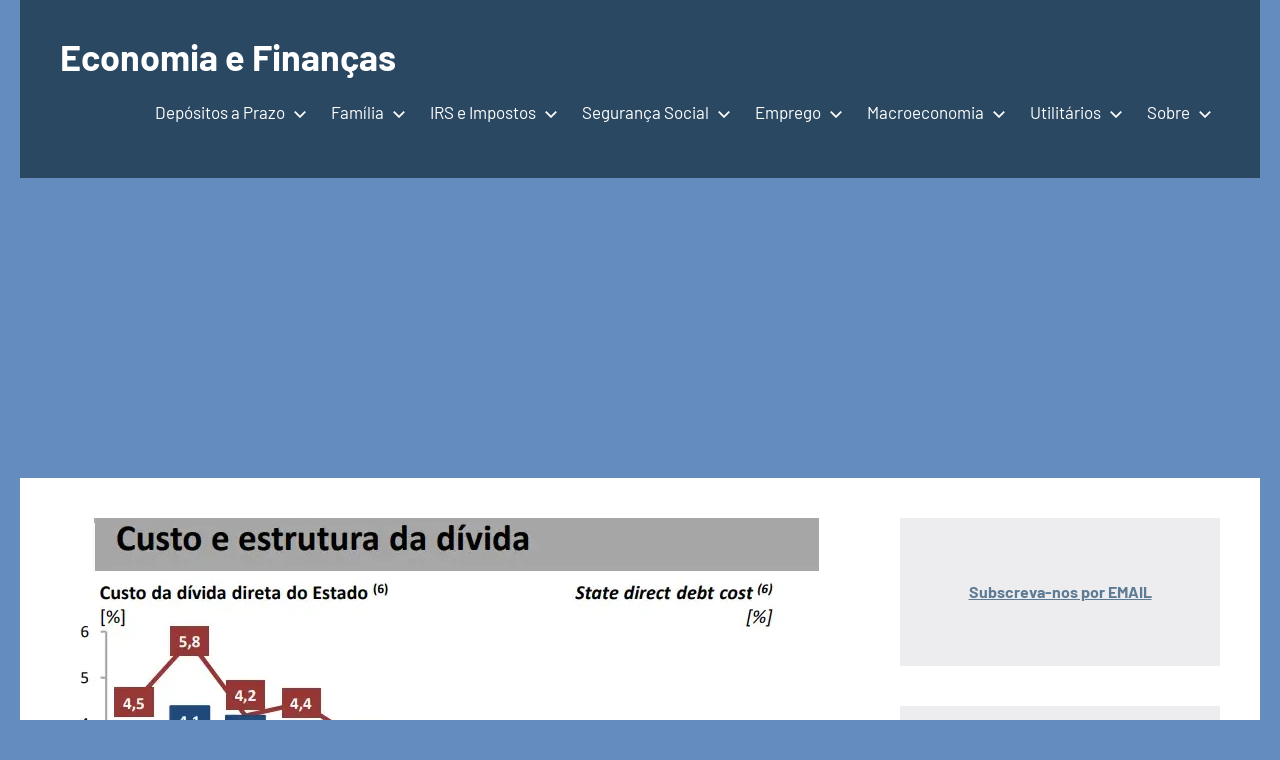

--- FILE ---
content_type: application/javascript; charset=utf-8
request_url: https://fundingchoicesmessages.google.com/f/AGSKWxUK8VzFpHq8-hx9hOj9-ZhAxWoo-nh9l8WnDmWJ4PnEvVLhG2ldRg5g5C-GscAUI0S97A9-_e9rdbU71GbymhzRK4M81s1ZCcPmJP0b_I0rXh2Z6JBe6J7ApAhK9FfJ0XcPg9M_5XszerV1pDqdr80lY4owpoqPizfFMfgMqSclsyRgrHH7Hjok8jTX/__ad5./adfox._adbreak./adexample?/jsVideoPopAd.
body_size: -1284
content:
window['24010603-4938-4bf2-b0e4-8e5a7a0a7b9b'] = true;

--- FILE ---
content_type: application/javascript; charset=utf-8
request_url: https://fundingchoicesmessages.google.com/f/AGSKWxVERNemuqiEkkgi1CHMUcTmzS8GwH0bU8-Z3pvrvH8S0GGmiuLhfxb5Xn766pT7YNn2vOOcv80h2Wc8sXLwSD9-kpcpXLFJeluCOErzpDsj4ElBf3Ewk63zzAglKUw7ZkBrHnSDww==?fccs=W251bGwsbnVsbCxudWxsLG51bGwsbnVsbCxudWxsLFsxNzY5NjYyNzA2LDkwNzAwMDAwMF0sbnVsbCxudWxsLG51bGwsW251bGwsWzcsNl0sbnVsbCxudWxsLG51bGwsbnVsbCxudWxsLG51bGwsbnVsbCxudWxsLG51bGwsM10sImh0dHBzOi8vZWNvbm9taWFmaW5hbmNhcy5jb20vMjAyMi90YXhhcy1kZS1qdXJvLWRhLWRpdmlkYS12YW8tc3ViaXItbWFzLW5hby1lLW1vdGl2by1wYXJhLWFsYXJtZS8iLG51bGwsW1s4LCJvMVpRSzlJWHhXTSJdLFs5LCJlbi1VUyJdLFsxNiwiWzEsMSwxXSJdLFsxOSwiMiJdLFsxNywiWzBdIl0sWzI0LCIiXSxbMjksImZhbHNlIl1dXQ
body_size: 126
content:
if (typeof __googlefc.fcKernelManager.run === 'function') {"use strict";this.default_ContributorServingResponseClientJs=this.default_ContributorServingResponseClientJs||{};(function(_){var window=this;
try{
var qp=function(a){this.A=_.t(a)};_.u(qp,_.J);var rp=function(a){this.A=_.t(a)};_.u(rp,_.J);rp.prototype.getWhitelistStatus=function(){return _.F(this,2)};var sp=function(a){this.A=_.t(a)};_.u(sp,_.J);var tp=_.ed(sp),up=function(a,b,c){this.B=a;this.j=_.A(b,qp,1);this.l=_.A(b,_.Pk,3);this.F=_.A(b,rp,4);a=this.B.location.hostname;this.D=_.Fg(this.j,2)&&_.O(this.j,2)!==""?_.O(this.j,2):a;a=new _.Qg(_.Qk(this.l));this.C=new _.dh(_.q.document,this.D,a);this.console=null;this.o=new _.mp(this.B,c,a)};
up.prototype.run=function(){if(_.O(this.j,3)){var a=this.C,b=_.O(this.j,3),c=_.fh(a),d=new _.Wg;b=_.hg(d,1,b);c=_.C(c,1,b);_.jh(a,c)}else _.gh(this.C,"FCNEC");_.op(this.o,_.A(this.l,_.De,1),this.l.getDefaultConsentRevocationText(),this.l.getDefaultConsentRevocationCloseText(),this.l.getDefaultConsentRevocationAttestationText(),this.D);_.pp(this.o,_.F(this.F,1),this.F.getWhitelistStatus());var e;a=(e=this.B.googlefc)==null?void 0:e.__executeManualDeployment;a!==void 0&&typeof a==="function"&&_.To(this.o.G,
"manualDeploymentApi")};var vp=function(){};vp.prototype.run=function(a,b,c){var d;return _.v(function(e){d=tp(b);(new up(a,d,c)).run();return e.return({})})};_.Tk(7,new vp);
}catch(e){_._DumpException(e)}
}).call(this,this.default_ContributorServingResponseClientJs);
// Google Inc.

//# sourceURL=/_/mss/boq-content-ads-contributor/_/js/k=boq-content-ads-contributor.ContributorServingResponseClientJs.en_US.o1ZQK9IXxWM.es5.O/d=1/exm=ad_blocking_detection_executable,kernel_loader,loader_js_executable/ed=1/rs=AJlcJMzkWD0vxt1gVcfmiBA6nHi7pe9_aQ/m=cookie_refresh_executable
__googlefc.fcKernelManager.run('\x5b\x5b\x5b7,\x22\x5b\x5bnull,\\\x22economiafinancas.com\\\x22,\\\x22AKsRol_-_dwtbUPx3COjhbI2b-zOrm63MeVNVr18w8YQ8fD4gEYXc9mOHiziTtDo1jUhnskfawZXI-HQvH-PEyD6TBKGTXN5NIlYPMnEYHlk6f8IfUGgNhszFYrTr-pUZhwcpPirV-ThhkK-fIjZAnwoQVc89nDdlQ\\\\u003d\\\\u003d\\\x22\x5d,null,\x5b\x5bnull,null,null,\\\x22https:\/\/fundingchoicesmessages.google.com\/f\/AGSKWxWJQwp_8Ps2IxSrCX6icPZCYCaPbe_UlBhUYBBT9dr4OdEqo_oxawm1dyDUCUKDjtODHpsUrfwRvqdLfqMWXzGO-t9n4QEi3nNMfFLuOIUtCDv__9qox5pULuJRFQJ7u2WgIV5p4Q\\\\u003d\\\\u003d\\\x22\x5d,null,null,\x5bnull,null,null,\\\x22https:\/\/fundingchoicesmessages.google.com\/el\/AGSKWxXjD_gbkallT4FUEmhxWvzTMmoT1o-6sPAfmAk9Y9W80bx5_PuM2UaWr2XpnLd5HC7kSmpdFf9xIJWJI7dAPWMOBDDR2o4KwExvJDZcs8kWIUtohCaM3PJZDSEfvAzYC03PxPZuiQ\\\\u003d\\\\u003d\\\x22\x5d,null,\x5bnull,\x5b7,6\x5d,null,null,null,null,null,null,null,null,null,3\x5d\x5d,\x5b2,1\x5d\x5d\x22\x5d\x5d,\x5bnull,null,null,\x22https:\/\/fundingchoicesmessages.google.com\/f\/AGSKWxXBJMrsKAXRWaJhVxheL65dcXnfK9OSNY0Kx-dJlak5sKMZT22xlmiFvMXNNFbxtj5htWliQ0Xbo3R2kHdcUD7dc-gu5A9Mgx6IvPOfX_T8x0ch-w3zpXxP1nc-cEehnwhIxAH9fw\\u003d\\u003d\x22\x5d\x5d');}